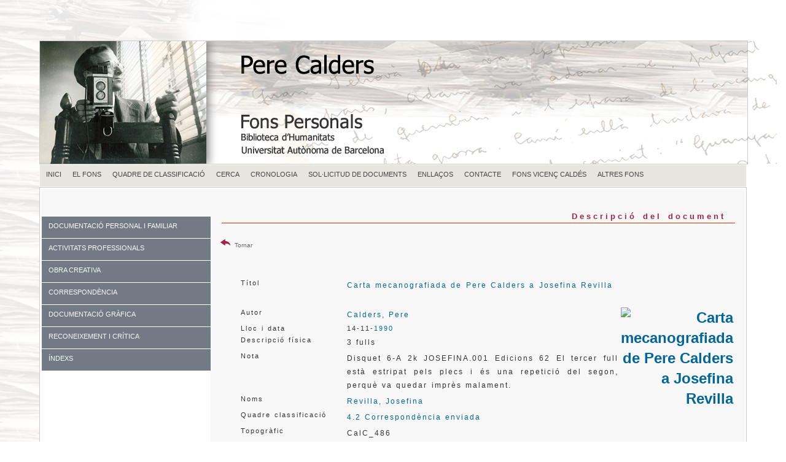

--- FILE ---
content_type: text/html; charset=UTF-8
request_url: https://www.bib.uab.cat/human/fonspersonals/calders/registre.php?caldersid=1016
body_size: 18925
content:

<!doctype html>
<html><!-- InstanceBegin template="/Templates/calders.dwt.php" codeOutsideHTMLIsLocked="false" -->
<head>
<meta charset="utf-8">

<!-- InstanceBeginEditable name="doctitle" -->
<title>Registre. Fons personal Pere Calders</title>
<!-- InstanceEndEditable -->
<!-- InstanceBeginEditable name="head" -->
<style type="text/css">
a:link {
	text-decoration: none;
}
a:visited {
	text-decoration: none;
}
a:hover {
	text-decoration: underline;
}
a:active {
	text-decoration: none;
}
</style>
<!-- InstanceEndEditable -->
<meta name="dc.title" contents="Fons personal Pere Calders">
<META NAME="author" CONTENT="Biblioteca d'Humanitats. UAB" />
<META name="description" lang="ca" content="La Biblioteca d'Humanitats de la UAB, com a dipositària del fons personal Pere Calders, ha dissenyat aquestes pàgines amb l'objecte de facilitar l'accés a tota la seva documentació personal.">
<meta name="description" lang="esp" contents="La Biblioteca de Humanidades de la UAB, como dipositaria de la documentación personal de Pere Calders ha diseñado estas páginas para facilitar el acceso a toda su documentación." />
<META name="keywords" content="fons personal, fons personals, archivo personal, archivos personales, Pere Calders, Calders, fons Calders, UAB, literatura catalana, catalan literature" />
<link rel="canonical" href="https://www.bib.uab.cat/human/fonspersonals/calders/" />
<META name="Robots" CONTENT="follow, index" />
<meta name="DC.language" scheme="ISO639-1" content="cat" />
<meta name="DC.publisher" content="Biblioteca d'Humanitats. UAB" />
<meta http-equiv="pragma" content="no-cache" />

<link href="../CSS/plantillabase.css" rel="stylesheet" type="text/css">
<link rel="stylesheet" href="../CSS/menucalders.css" type="text/css" />
<link href="../CSS/fonsnous.css" rel="stylesheet" type="text/css" />

<link href="../CSS/menuvertical.css" rel="stylesheet" type="text/css">
<style type="text/css">
a:link {
	color: #006699;
	text-decoration: none;
}
a:visited {
	text-decoration: none;
	color: #0099CC;
}
a:hover {
	text-decoration: underline;
}
a:active {
	text-decoration: none;
}
body {
	background-color: #FFFFFF;
}
</style>
<script src="https://ajax.googleapis.com/ajax/libs/jquery/1.7.1/jquery.min.js"></script>

<!--[if lt IE 9]>
<script src="http://html5shiv.googlecode.com/svn/trunk/html5.js"></script>
<![endif]-->
</head>

<body>
<script>
  (function(i,s,o,g,r,a,m){i['GoogleAnalyticsObject']=r;i[r]=i[r]||function(){
  (i[r].q=i[r].q||[]).push(arguments)},i[r].l=1*new Date();a=s.createElement(o),
  m=s.getElementsByTagName(o)[0];a.async=1;a.src=g;m.parentNode.insertBefore(a,m)
  })(window,document,'script','https://www.google-analytics.com/analytics.js','ga');

  ga('create', 'UA-87909262-1', 'auto');
  ga('send', 'pageview');

</script><script> 

(function(i,s,o,g,r,a,m){i['GoogleAnalyticsObject']=r;i[r]=i[r]||function(){

(i[r].q=i[r].q||[]).push(arguments)},i[r].l=1*new Date();a=s.createElement(o),

m=s.getElementsByTagName(o)[0];a.async=1;a.src=g;m.parentNode.insertBefore(a,m)

})(window,document,'script','//www.google-analytics.com/analytics.js','ga')

ga('create', 'UA-7553956-1', 'auto', 'clientTracker');

ga('clientTracker.send', 'pageview');


</script>
<script type="text/javascript">
$(function() {

    var menu_ul = $('.menu > li > ul'),
        menu_a  = $('.menu > li > a');
    
    menu_ul.hide();

    menu_a.click(function(e) {
        e.preventDefault();
        if(!$(this).hasClass('active')) {
            menu_a.removeClass('active');
            menu_ul.filter(':visible').slideUp('normal');
            $(this).addClass('active').next().stop(true,true).slideDown('normal');
        } else {
            $(this).removeClass('active');
            $(this).next().stop(true,true).slideUp('normal');
        }
    });

});
</script>

<table border="0" align="right" cellspacing="0" >
  <tr>
    <td width="55%" height="40"align="right" valign="middle" ><!-- Go to www.addthis.com/dashboard to customize your tools -->
<script type="text/javascript" src="//s7.addthis.com/js/300/addthis_widget.js#pubid=alopo" async></script><!-- Go to www.addthis.com/dashboard to customize your tools -->
<div class="addthis_sharing_toolbox">&nbsp;</div></td>
    <td width="25%"align="right" >&nbsp;</td>
    <td width="10%" align="right">
</td>
  </tr>
</table><br><br><br><div class="container">
<header><img src="../imatges/capcalders.fw.png" alt="Pere Calders" title="Pere Calders" height="200" usemap="#Map" align="left">
  <map name="Map">
    <area shape="rect" coords="7,4,267,194" href="http://www.uab.cat/biblioteques/calders" alt="Fons personal Pere Calders">
  </map>
</header><table width="100%" border="0" align="center" cellspacing="0" >
  <tr>
    <td><span class="lletramenu">
      <table width="100%" border="0" align="center" cellpadding="0" cellspacing="0">
  <tr>
    <td><div id="menu">
      <ul>
           <!--[if lte IE 6]></td></tr></table></a><![endif]-->
        </li> <li class="nivel1"><a href="index.php" title="Inici" class="nivel1">INICI</a>
          <!--[if lte IE 6]></td></tr></table></a><![endif]-->
        </li>
        <li class="nivel1"><a href="fons.php" title="El Fons" class="nivel1">EL FONS</a></li>
        
        <li class="nivel1"><a href="quadre.php" title="Quadre de classificació" class="nivel1">QUADRE DE CLASSIFICACIÓ</a>
          <!--[if lte IE 6]></td></tr></table></a><![endif]-->
        </li>
        
        
     
         <li class="nivel1"><a href="cerca.php" title="CERCA" class="nivel1">CERCA</a>
          <!--[if lte IE 6]></td></tr></table></a><![endif]-->
        </li>  
       <!--[if lte IE 6]></td></tr></table></a><![endif]-->
     
         <li class="nivel1"><a href="cronologia.php" title="Cronologia" class="nivel1">CRONOLOGIA</a>
          <!--[if lte IE 6]></td></tr></table></a><![endif]-->
        </li> 
        <li class="nivel1">
          
            <a href="consulta.php" title="Sol·licitud de documents">SOL·LICITUD DE DOCUMENTS</a>
          
          <!--[if lte IE 6]></td></tr></table></a><![endif]-->
        <li class="nivel1"><a href="enllasos.php" title="Enllaços" class="nivel1">ENLLAÇOS</a>
          <!--[if lte IE 6]><a href="#" class="nivel1ie">Opción 3<table class="falsa"><tr><td><![endif]--></li>
           <li class="nivel1"><a href="contacte.php" title="Contacte" class="nivel1">CONTACTE</a>
          <!--[if lte IE 6]><a href="#" class="nivel1ie">Opción 3<table class="falsa"><tr><td><![endif]--></li>
           <li class="nivel1"> <a href="#" title="Fons Vicenç Caldés">FONS VICENÇ CALDÉS</a><!--[if lte IE 6]><a href="#" class="nivel1ie">Opción 3<table class="falsa"><tr><td><![endif]-->
             <ul>
              <li><a href="vquadre.php" title="Quadre de classificació">QUADRE DE CLASSIFICACIÓ</a></li>
              <li><a href="vcreacio.php" title="Obra creativa">OBRA CREATIVA</a></li>   
                  <li><a href="vcorreu.php" title="Correspondència">CORRESPONDÈNCIA</a></li>     
                   <li><a href="vpers.php" title="Documentació personal">DOCUMENTACIÓ PERSONAL</a></li>
                    <li><a href="vpr.php" title="Documentació Professional">DOCUMENTACIÓ PROFESSIONAL</a></li>
                     <li><a href="vactivitats.php" title="Activitats socials">ACTIVITATS SOCIALS</a></li>
                      <li><a href="https://bibcercador.uab.cat/discovery/search?query=creator,contains,col%C2%B7lecci%C3%B3%20de%20llibres%20de%20vicen%C3%A7%20caldes,AND&tab=Everything&search_scope=MyInst_and_CI&vid=34CSUC_UAB:VU1&mode=advanced&offset=0" title="Biblioteca" target="_blank">BIBLIOTECA</a></li>
                       <li><a href="vhemeroteca.php" title="Hemeroteca">HEMEROTECA</a></li>
                            
              <!--[if lte IE 6]></td></tr></table></a><![endif]-->
          </ul></li>
        <li class="nivel1"><a href="https://www.bib.uab.cat/human/fonspersonals" title="Altres fons" class="nivel1">ALTRES FONS</a>
          
        
         
        </li>
      </ul>
    </div></td>
  </tr>
</table>    </span></td>
  </tr>
</table>

 <table width="950" align="right" class="taulatemplatenou">
  <tr>
    <td> <div class="sidebar1">
 <br>
 <br>
 
    <ul class="menu">
       
        <li class="item1"><a href="#">DOCUMENTACIÓ PERSONAL I FAMILIAR</a>
            <ul>
               <li class="subitem1"><a href="personal.php?num=1" title="Documentació personal i familiar">DOCUMENTACIÓ PERSONAL I FAMILIAR</a> </li>
              <li class="subitem1"><a href="personal.php?num=1.1" title="Documents de preguerra">Documents de preguerra</a></li>
                <li class="subitem1"><a href="personal.php?num=1.2" title="Vida acadèmica">Vida acadèmica</a></li>                
                <li class="subitem1"><a href="personal.php?num=1.3" title="Documents de guerra i èxode">Documents de guerra i èxode</a></li>
                <li class="subitem1"><a href="personal.php?num=1.4" title="Documents de l'exili a Mèxic">Documents de l'exili a Mèxic</a></li>
                <li class="subitem1"><a href="personal.php?num=1.5" title="Documents de postguerra a Catalunya">Documents de postguerra a Catalunya</a></li>
                <li class="subitem1"><a href="personal.php?num=1.6" title="Documents relacionats amb l'ordinador Amstrad">Documents relacionats amb l'ordinador Amstrad</a></li>
                
          </ul>
      </li>  <li class="item3"><a href="#">ACTIVITATS PROFESSIONALS</a>
            <ul>
                <li class="subitem1"><a href="professional.php?num=2" title="Activitats professionals">ACTIVITATS PROFESSIONALS</a></li>
                <li class="subitem1"><a href="professional.php?num=2.1" title="Diari Avui (1933)">Diari Avui (1933)</a></li>
                <li class="subitem1"><a href="professional.php?num=2.2" title="Dibuixos i dissenys gràfics">Dibuixos i dissenys gràfics</a></li>
                <li class="subitem1"><a href="professional.php?num=2.3" title="Associacions professionals i qüestions legals">Associacions professionals i qüestions legals</a></li>
                <li class="subitem1"><a href="professional.php?num=2.4" title="Relacions amb editorials">Relacions amb editorials</a></li>
                 <li class="subitem1"><a href="professional.php?num=2.5" title="Relacions amb publicacions periòdiques">Relacions amb publicacions periòdiques</a></li>
                 <li class="subitem1"><a href="professional.php?num=2.6" title="Traduccions i adaptacions de la seva obra">Traduccions i adaptacions de la seva obra</a></li>
                
            </ul>
        </li><li class="item2"><a href="#">OBRA CREATIVA</a>
            <ul>
               <li class="subitem1"><a href="obra.php?num=3" title="Obra creativa">OBRA CREATIVA</a> </li>
              <li class="subitem1"><a href="obra.php?num=3.1" title="Obra publicada">Obra publicada</a></li>
                <li class="subitem1"><a href="obra.php?num=3.2" title="Obra inèdita">Obra inèdita</a></li>
                
          </ul>
      </li>
        
        <li class="item4"><a href="#">CORRESPONDÈNCIA</a>
            <ul>
             <li class="subitem1"><a href="correspondencia.php?qnum=4" title="Correspondència">CORRESPONDÈNCIA </a></li>
                <li class="subitem1"><a href="rebuda.php" title="Rebuda">Rebuda </a></li>
                <li class="subitem1"><a href="enviada.php" title="Enviada">Enviada </a></li>
                <li class="subitem1"><a href="tercers.php" title="Entre tercers">Entre tercers </a></li>
          </ul>
      </li>
        <li class="item4"><a href="#">DOCUMENTACIÓ GRÀFICA</a>
            <ul>
             <li class="subitem1"><a href="grafica.php?num=5" title="Documentació gràfica">DOCUMENTACIÓ GRÀFICA</a></li>
                <li class="subitem1"><a href="grafica.php?num=5.1" title="Fotografies">Fotografies </a></li>
                <li class="subitem1"><a href="grafica.php?num=5.2" title="Audiovisuals">Audiovisuals</a></li>
                
          </ul>
      </li>
      
      
        <li class="item5"><a href="#">RECONEIXEMENT I CRÍTICA</a>
            <ul>
             <li class="subitem1"><a href="reconeixement.php?num=7" title="Reconeixement i crítica">RECONEIXEMENT I CRÍTICA</a></li>
                <li class="subitem1"><a href="reconeixement.php?num=7.1" title="Articles sobre el personatge">Articles sobre el personatge</a></li>
                <li class="subitem1"><a href="reconeixement.php?num=7.2" title="Entrevistes">Entrevistes</a></li>
             
              
          </ul>
      </li>
      
        
      
    
      <li class="item10"><a href="#">ÍNDEXS</a> 
        <ul>
                <li class="subitem1"><a href="noms.php" title="Noms">NOMS</a></li>
                <li class="subitem1"><a href="materies.php" title="Matèries">MATÈRIES</a></li>
                
          </ul>         
      </li>
    </ul>
   <p>&nbsp;</p>   
      <!-- end .sidebar1 -->    </div>
  <article class="content">
    <h1><!-- InstanceBeginEditable name="EditRegion3" --><section>
      <p align="right">
      <h1 class="capapartat">Descripció del document</h1>
      <form id="form1" name="form1" method="get" action="cerca.php">
      </form>                 <br><table width="100%" border="0" align="center" cellspacing="0">
              <tr>
               <td width="75" align="left"><a href="javascript:history.back()" target="_self"><img src="../imatges/return13.png" width="16" height="16" alt="Tornar"> <span class="credits">Tornar</span><div></div></a></td> <td align="center">&nbsp;</td>
              </tr>
            </table>
   <table width="100%" border="0" cellspacing="0">
  <tr>
    <td>&nbsp;</td>
  </tr>
</table>
<table width="100%" border="0" align="center" class="taulafitxa">
              
            
          <tr>
            <td width="4%" valign="top" class="lletraprincipal"></td>
            <td width="22%" valign="top"></td>
            <td width="59%" valign="top">
            </td>
          <td width="15%" rowspan="12" valign="middle"><a href="http://ddd.uab.cat/record/58122" target="_blank" rel="gb_page_fs[]"><img src="http://ddd.uab.cat/pub/pcalders/pcalderscor/CalC_486.ico" alt="Carta mecanografiada de Pere Calders a Josefina Revilla" width="100" class="middle" title="Carta mecanografiada de Pere Calders a Josefina Revilla" border="0" align="middle">
           </td>
          </tr>
          <tr>
            <td valign="top" class="lletraprincipal">&nbsp;</td>
            <td valign="top" class="lletraprincipal">Títol</td>
            <td valign="top" class="lletraprincipalinterlineat"> <a href="http://ddd.uab.cat/record/58122" target="_blank" title="Carta mecanografiada de Pere Calders a Josefina Revilla" class="style3"> Carta mecanografiada de Pere Calders a Josefina Revilla</a> &nbsp;</span>&nbsp;</td>
          </tr>
           <tr>
            <td valign="top" class="lletraprincipal">&nbsp;</td>
            <td valign="top" class="lletraprincipal">Autor</td>
            <td valign="top" class="lletraprincipal">              <span class="lletraprincipalinterlineat">
             
          <a href="cerca.php?au=Calders, Pere" >Calders, Pere</a>           
                     
            </span></td>
          </tr>  
         
          
          <tr>
            <td valign="top" class="lletraprincipal">&nbsp;</td>
            <td valign="top" class="lletraprincipal">Lloc i data</td>
            <td valign="top" class="lletraprincipal">
              
                            14-11-<a href="cerca.php?annus=1990">1990</a>
              </td>
          </tr>
          <tr>
            <td valign="top" class="lletraprincipal">&nbsp;</td>
            <td valign="top" class="lletraprincipal">Descripció física</td>
            <td valign="top" class="lletraprincipal"><span class="lletraprincipalinterlineat">3 fulls</span></td>
          </tr>
         
                   <tr>
            <td valign="top" class="lletraprincipal">&nbsp;</td>
            <td valign="top" class="lletraprincipal">Nota</td>
            <td valign="top" class="lletraprincipal"><span class="lletraprincipalinterlineat">Disquet 6-A 2k JOSEFINA.001 Edicions 62 El tercer full està estripat pels plecs i és  una repetició del segon, perquè va quedar imprès malament.</span></td>
          </tr>                   <tr>
            <td height="18" valign="top" class="lletraprincipal">&nbsp;</td>
            <td valign="top" class="lletraprincipalfitxa">Noms</td>
            <td valign="top" class="lletraprincipalinterlineat"><a href="cerca.php?au=Revilla, Josefina">Revilla, Josefina</a>
            </td>
          </tr>                   <tr>
            <td valign="top"class="lletraprincipal" >&nbsp;</td>
            <td valign="top" class="lletraprincipalfitxa">Quadre classificació</td>
          <td valign="top" class="lletraprincipal"><span class="lletraprincipal"><a href="cerca.php?qnum=4.2" class="lletraprincipalinterlineat">4.2 Correspondència enviada</a></span></td></tr>
                       <tr>
            <td valign="top" class="lletraprincipal">&nbsp;</td>
            <td valign="top" class="lletraprincipal">Topogràfic</td>
            <td valign="top" class="lletraprincipal"><span class="lletraprincipalinterlineat">CalC_486</span></td>
          </tr>
        </table>     <p>
        <p>  
        </p><br>
    </section>
    <section> </section>
    <!-- end .content --><!-- InstanceEndEditable --></article></td>
  </tr>
</table>
 <footer>
  <style type="text/css">
body {
	background-color: #FFFFFF;
}
</style>
<table width="80%" border="0" align="left" cellpadding="0" cellspacing="0">
  <tr>
    <td colspan="4"><div align="center">
      <p class="credits"><br />
        2016</p>
      <p class="credits">Universitat Autònoma de Barcelona. Biblioteca d'Humanitats - 08193 Bellaterra (Cerdanyola del Vallès) - Barcelona <br />
Tel: 34 93 581 29 71  -  Fax: 34 93 581 29 00 <br />
<a href="https://www.uab.cat/web/coneix-les-biblioteques/avis-legal-1345730649380.html" title="Avís legal i protecció de dades" target="new">Avís legal i protecció de dades</a><br /><br />
      </p>
      </div></td>
  </tr>
  <tr>
    <td width="17%"><div align="center">&nbsp;</td>
    <td width="28%"><a href="http://www.uab.cat/biblioteques/" title="Servei de Biblioteques" target="_blank"><img src="../imatges/logouab.gif" alt="Biblioteca d'Humanitas"width="150" height="66" border="0" title="Biblioteca d'Humanitas" /></a>&nbsp;</td>
    <td width="42%"><div align="center"><a href="https://www.bib.uab.cat/pregunta/pregunta.php" title="Pregunta" target="_blank"><br />
              <img src="../imatges/preguntauab.fw.png" alt="pregunt@" title="pregunt@"  border="0" /></a><br />
    </div>&nbsp;</td>
    <td width="13%">&nbsp;</td>
  </tr>
</table>

    </p>
</footer>
  <!-- end .container --></div>
</body>
<!-- InstanceEnd --></html>


--- FILE ---
content_type: text/css
request_url: https://www.bib.uab.cat/human/fonspersonals/CSS/menucalders.css
body_size: 1100
content:
#menu {
	text-align: left;
	font-size: 11px;
	width: 100%;
	font-family: Verdana, Geneva, sans-serif;
	height: 35px;
	margin-top: 0px;
	margin-right: auto;
	margin-bottom: 0px;
	margin-left: auto;
	clear: both;
	position: relative;
	background-color: #E6E6DE;
}
#menu ul { list-style-type: none;}
#menu ul li.nivel1 {
	float: left;
	text-align: left;
	
}
#menu ul li a {
	display: block;
	text-decoration: none;
	color: #444444;
	background-color: #E6E6DE ;
	position: relative;
	padding-top: 8px;
	padding-right: 8px;
	padding-bottom: 8px;
	padding-left: 10px;
}
#menu ul li:hover {position: relative;
}
#menu ul li a:hover, #menu ul li:hover a.nivel1 {
	background-color: #A12444;
	color: #FFF;
	position: relative;
	width: 100%;
}
#menu ul li a.nivel1 {display: block!important;display: none;
position: relative;
}
#menu ul li ul {
	display: none;
	width: 200px;
}
#menu ul li a:hover ul, #menu ul li:hover ul {display: block;
position: absolute;left: 0px;
}
#menu ul li ul li a {
	width: 100%;
	padding: 6px 10px 8px 10px;
	border-top-color: #F9F9F9;
	text-align: left;
}
#menu ul li ul li a:hover {border-top-color: #000;
position: relative;
}
table.falsa {
	border-collapse: collapse;
	border: 0px;
	float: left;
	position: relative;
	background-color: #F00;
}


--- FILE ---
content_type: text/plain
request_url: https://www.google-analytics.com/j/collect?v=1&_v=j102&a=622070344&t=pageview&_s=1&dl=https%3A%2F%2Fwww.bib.uab.cat%2Fhuman%2Ffonspersonals%2Fcalders%2Fregistre.php%3Fcaldersid%3D1016&ul=en-us%40posix&dt=Registre.%20Fons%20personal%20Pere%20Calders&sr=1280x720&vp=1280x720&_u=IEBAAEABAAAAACAAI~&jid=371725049&gjid=902831885&cid=1098408741.1768977667&tid=UA-87909262-1&_gid=1200039911.1768977667&_r=1&_slc=1&z=1458403387
body_size: -450
content:
2,cG-6HCW97DPHF

--- FILE ---
content_type: text/plain
request_url: https://www.google-analytics.com/j/collect?v=1&_v=j102&a=622070344&t=pageview&_s=1&dl=https%3A%2F%2Fwww.bib.uab.cat%2Fhuman%2Ffonspersonals%2Fcalders%2Fregistre.php%3Fcaldersid%3D1016&ul=en-us%40posix&dt=Registre.%20Fons%20personal%20Pere%20Calders&sr=1280x720&vp=1280x720&_u=IEDAAEABAAAAACAAI~&jid=1468993285&gjid=1215713727&cid=1098408741.1768977667&tid=UA-7553956-1&_gid=1200039911.1768977667&_r=1&_slc=1&z=2107569106
body_size: -831
content:
2,cG-1P5XQY118N